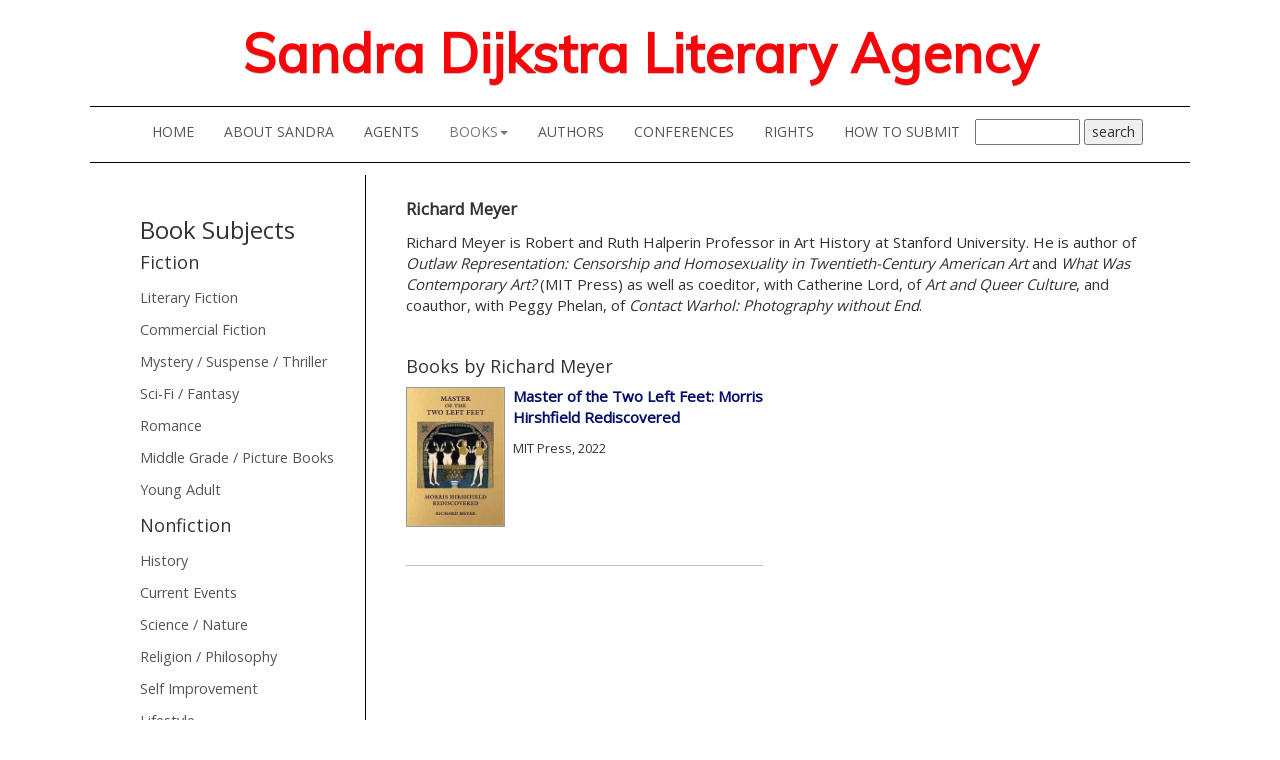

--- FILE ---
content_type: text/html; charset=UTF-8
request_url: https://dijkstraagency.com/author-page.php?auth_id=Meyer
body_size: 8251
content:
<!DOCTYPE html>
<html lang="en">
  <head>
    <meta charset="UTF-8">
	<meta http-equiv="X-UA-Compatible" content="IE=edge">
	<meta name="viewport" content="width=device-width, initial-scale=1">
    <title>Sandra Dijkstra Literary Agency</title>
    <!-- Bootstrap -->
	<link href="css/bootstrap.css" rel="stylesheet">
	<link href="styles_sdla.css" rel="stylesheet" type="text/css">
    <style type="text/css">
    body,td,th {
	font-family: "Open Sans", sans-serif;
}
    </style>
    <link rel="stylesheet" type="text/css" href="https://fonts.googleapis.com/css?family=Open+Sans|Muli">
	<!-- HTML5 shim and Respond.js for IE8 support of HTML5 elements and media queries -->
	<!-- WARNING: Respond.js doesn't work if you view the page via file:// -->
	<!--[if lt IE 9]>
		  <script src="https://oss.maxcdn.com/html5shiv/3.7.2/html5shiv.min.js"></script>
		  <script src="https://oss.maxcdn.com/respond/1.4.2/respond.min.js"></script>
		<![endif]-->
<meta name="description" content="Sandra Dijkstra Literary Agency - The West Coast's Premier Agency for Authors" />
<meta name="keywords" content="Sandra Dijkstra, Literary Agency, West Coast, United States, Authors, Fiction, Nonfiction, Amy Tan" />
  </head>
  <body>
  
  <div class="container-fluid">
	  <div class="row">
	  	<div class="col-lg-offset-0 col-lg-12">
			<div><span style="font-family: Muli;">Sandra Dijkstra Literary Agency</span></div>	    </div>
      </div>
      
		<div class="row">
	  <nav class="navbar navbar-default center" role="navigation">
	    <div class="container-fluid">
	      <!-- Brand and toggle get grouped for better mobile display -->
	      	<div class="navbar-header">
	        	<button type="button" class="navbar-toggle collapsed" data-toggle="collapse" data-target="#defaultNavbar1" aria-expanded="false"><span class="sr-only">Toggle navigation</span><span class="icon-bar"></span><span class="icon-bar"></span><span class="icon-bar"></span></button>
			</div>
	      <!-- Collect the nav links, forms, and other content for toggling -->
  		<div class="navbar-inner">
	      <div class="collapse navbar-collapse" id="defaultNavbar1">
	        <ul class="nav navbar-nav">
	          <li class="active"><a href="https://dijkstraagency.com">HOME<span class="sr-only">(current)</span></a></li>
	          <li class="active"><a href="sandra-dijkstra.php">ABOUT SANDRA<span class="sr-only">(current)</span></a></li>
	          <li class="active"><a href="agents.php">AGENTS<span class="sr-only">(current)</span></a></li>
       		  <li class="dropdown"><a href="#" class="dropdown-toggle" data-toggle="dropdown" role="button" aria-haspopup="true" aria-expanded="false">BOOKS<span class="caret"></span></a>
	            <ul class="dropdown-menu">
	              <li><a href="bestseller-books.php">Bestsellers</a></li>
                </ul>
              </li>
	          <li class="active"><a href="author-list.php">AUTHORS<span class="sr-only">(current)</span></a></li>
	          <li class="active"><a href="literary-conferences.php">CONFERENCES<span class="sr-only">(current)</span></a></li>
	          <li class="active"><a href="rights.php">RIGHTS</a></li>
	          <li class="active"><a href="submission-guidelines.php">HOW TO SUBMIT<span class="sr-only">(current)</span></a></li>
	          <li class="active"><div style="padding-top:12px;"><form name="search" method="get" action="search-results.php">
	              <input name="title" type="text" id="title" size="12">
                  <input type="submit" name="search" id="search" value="search">
	          </form></div></li>
            </ul>
		 </div>
		</div>
	      <!-- /.navbar-collapse -->
        </div>
	    <!-- /.container-fluid -->
    </nav>
    </div>
	<div class="row">


	  <section class="col-md-9 col-sm-9 col-sm-push-3 main-content">
				<br>
                <div style="min-height:400px; margin-bottom:12px;"><span class="book_title_page">Richard Meyer</span><br>
                  <p><p>Richard Meyer is Robert and Ruth Halperin Professor in Art History at Stanford University. He is author of <i>Outlaw Representation: Censorship and Homosexuality in Twentieth-Century American Art</i> and <i>What Was Contemporary Art?</i> (MIT Press) as well as coeditor, with Catherine Lord, of <i>Art and Queer Culture</i>, and coauthor, with Peggy Phelan, of <i>Contact Warhol: Photography without End</i>.</p>
</p>
                  <p> </p>
                  <br clear="left">
                  <h4>Books by Richard Meyer</h4>
                  
                                          <div class="books-by-subject-wrap"><p><a href="book-page.php?isbn13=9780262047289" style=""><img src="books/9780262047289.jpg" class="fltlft" style="max-height:140px; margin-top:1px;" alt=""/><span class="book_title_list">Master of the Two Left Feet: Morris Hirshfield Rediscovered</span></a></p>
                      <p style="font-size:.85em;">MIT Press, 2022</p>
                      </div>
                                       
                </div>
      </section>

	<section class="col-md-3 col-sm-3 col-sm-pull-9 sidebar">
    	<br>
		  	<h3>Book Subjects</h3>
            <h4>Fiction</h4>
            	<ul class="sb-menu">
                    <li><a href="books-by-subject.php?subject1=Literary">Literary Fiction</a></li>
                    <li><a href="books-by-subject.php?subject1=Commercial">Commercial Fiction</a></li>
					<li><a href="books-by-subject.php?subject1=Mystery">Mystery / Suspense / Thriller</a></li>
					<li><a href="books-by-subject.php?subject1=Sci-Fi">Sci-Fi / Fantasy</a></li>
  					<li><a href="books-by-subject.php?subject1=Romance">Romance</a></li>
					<li><a href="books-by-subject.php?subject1=Picture">Middle Grade / Picture Books</a></li>
					<li><a href="books-by-subject.php?subject1=Young">Young Adult</a></li>
                 </ul>
                 <h4>Nonfiction</h4>
                 <ul class="sb-menu">
					<li><a href="books-by-subject.php?subject1=History">History</a></li>
					<li><a href="books-by-subject.php?subject1=Current">Current Events</a></li>
					<li><a href="books-by-subject.php?subject1=Science">Science / Nature</a></li>
					<li><a href="books-by-subject.php?subject1=Religion">Religion / Philosophy</a></li>
					<li><a href="books-by-subject.php?subject1=Improvement">Self Improvement</a></li>
					<li><a href="books-by-subject.php?subject1=Lifestyle">Lifestyle</a></li>
					<li><a href="books-by-subject.php?subject1=Biography">Biography</a></li>
					<li><a href="books-by-subject.php?subject1=Memoir">Memoir</a></li>
					<li><a href="books-by-subject.php?subject1=Business">Business</a></li>
			    </ul>
		</section>
		<section class="col-md-12 footer">
			<p align="center" class="isbn_text"><a href="https://dijkstraagency.com">Home</a> | <a href="sandra-dijkstra.php">Sandra Dijkstra </a>| <a href="agents.php">Agents</a> | <a href="author-list.php">Authors</a> | <a href="literary-conferences.php">Conferences</a> | <a href="submission-guidelines.php">How to Submit</a> | <a href="rights.php">Rights</a> | <a href="contact-sdla.php">Contact</a></p>
			<p align="center" class="isbn_text">Copyright &copy;2026 Sandra Dijkstra Literary Agency</p>
		</section>
	</div>
	 
  </div>
	<!-- jQuery (necessary for Bootstrap's JavaScript plugins) --> 
	<script src="js/jquery-1.11.3.min.js"></script>

	<!-- Include all compiled plugins (below), or include individual files as needed --> 
	<script src="js/bootstrap.js"></script>

	<!-- jQuery (necessary for Bootstrap's JavaScript plugins) --> 
	<script src="js/jquery-1.11.3.min.js"></script>

	<!-- Include all compiled plugins (below), or include individual files as needed --> 
	<script src="js/bootstrap.js"></script>

	<!-- Include js plugin -->
	<script type="text/javascript" src="owl-carousel/owl.carousel.js"></script>

	<!-- Basic stylesheet -->
	<link rel="stylesheet" href="owl-carousel/owl.carousel.css">
 
 	<!-- Default Theme -->
	<link rel="stylesheet" href="owl-carousel/owl.theme.css">

	<script>	
		$(document).ready(function() {

		  $(".owl-carousel").owlCarousel({
		    navigation : true
		  });

		});	
   </script>
  </body>
</html>

--- FILE ---
content_type: text/css
request_url: https://dijkstraagency.com/styles_sdla.css
body_size: 5882
content:
@charset "utf-8";
/* CSS Document */
@import url(http://fonts.googleapis.com/css?family=Open+Sans:400,300,300italic,400italic,700,700italic,800,600italic,600,800italic);
@import url(http://fonts.googleapis.com/css?family=Lora:400,700italic,700,400italic);
#defaultNavbar1 {
	margin-left: auto;
	margin-right: auto;
}
.row .col-lg-10.col-lg-offset-1 {
	padding-top: 5px;
	padding-bottom: 5px;
	text-shadow: 0px 0px;
	border-bottom-color: #000000;
	top: 0px;
}
.row .col-lg-11.col-lg-offset-0 {
	padding-top: 15px;
	padding-bottom: 15px;
	color: #F60509;
	font-size: 3.2em;
	text-align: center;
	border-bottom: 1px solid #000000;
}
.row .col-lg-offset-0.col-lg-12 {
	padding-top: 15px;
	padding-bottom: 15px;
	color: #F60509;
	font-size: 3.8em;
	font-weight:600;
	text-align: center;
	text-shadow: 0px 1px #C3C2C2;
}
.navbar.navbar-default {
	background-color: #FFFFFF;
	border-width: 0px;
}
.nav.navbar-nav .active {
	background-color: #FFFFFF;
}
.nav.navbar-nav .active a {
	background-color: #FFFFFF;
}
.nav.navbar-nav .active a:hover {
	background-color: #FFFFFF;
	text-decoration: underline;
	font-weight: 500;
}
.nav > li > a:hover,
.nav > li > a:focus {
  text-decoration: underline;
  background-color: #ffffff;
}
.container-fluid .navbar.navbar-default .container-fluid {
}
.container-fluid #defaultNavbar1 {
}
.nav.navbar-nav {
}
.navbar.center .navbar-inner {
    text-align: center;
}
.navbar.center .navbar-inner .nav {
    float: none;
    display:inline-block;
}.container-fluid .container-fluid {
	margin-top: 0px;
	font-family: 'Open Sans', sans-serif;
}
.container-fluid .navbar.navbar-default.center {
	margin-top: 0px;
	margin-bottom: 12px;
	border-top: 1px solid #000000;
	border-bottom: 1px solid #000000;
	border-radius: 0px;
}

.fltrt { /* this class can be used to float an element right in your page. The floated element must precede the element it should be next to on the page. */
	float: right;
	margin-left: 8px;
}
.fltlft { /* this class can be used to float an element left in your page */
	float: left;
	margin-right: 8px;
	border: 1px solid #999999;
	margin-top: 4px;
}
.clearfloat { /* this class should be placed on a div or break element and should be the final element before the close of a container that should fully contain a float */
	clear:both;
    height:0;
    font-size: 1px;
    line-height: 0px;
}

body {
	font-family: 'Open Sans', sans-serif;
	font-weight: 500;
}

strong {
  font-weight: 700;
}

.sidebar {
	padding: 0px 30px 0px 50px;
	background-color: #FFFFFF;
	font-family: 'Open Sans', sans-serif;
	font-size: 16px;
	font-weight: 400;
	line-height: 1.4em;
}

.sidebar ul {
	padding-left: 0px;
}

.sidebar ul li {
	list-style: none;
	padding: 5px 0px;
}

.home .main-content {
	border-left: none;
}

.main-content {
	min-height: 900px;
	padding: 0px 40px;
	font-family: 'Open Sans', sans-serif;
	font-size: 15px;
	font-weight: 400;
	line-height: 1.4em;
	border-left: 1px solid #000000;
	overflow: auto;
}

.main-content a {
	font-weight: 600;
	color: #060F67;
}

.main-content ol li {
	list-style: none;
	padding: 4px 0px;
}

.carousel-wrapper{
	padding: 0px 40px;
}

.container-fluid {
	max-width: 1100px;
}

h2.page-title {
	text-align: center;
	margin-bottom: 20px;
}

h3.slider-title {
	clear: both;
	margin-left: 20px;
	margin-bottom: 10px;
	width: 100%;
	display: block;
}

.content-block {
	padding: 40px;
}

img.aligncenter {
	display: block;
	margin: 0 auto;
	float: none;
}

.footer {
	clear: both;
	margin-top: 10px;
	border-top: solid 1px #000000;
	padding-top: 8px;
}

.book_title_list {
	font-family: 'Open Sans', sans-serif;
	font-size: 1em;
	font-weight: 700;
	line-height: 1.3em;
}
.book_title_page {
	font-family: 'Open Sans', sans-serif;
	font-size: 1.1em;
	font-weight: 700;
	line-height: 1.6em;
}

.book_subtitle_list {
	font-family: 'Open Sans', sans-serif;
	font-size: .9em;
	font-weight: 500;
	line-height: 1.5em;
}

.book_subtitle_page {
	font-family: 'Open Sans', sans-serif;
	font-size: 1.1em;
	font-weight: 500;
	line-height: 1.5em;
}

.author_book_page {
	font-family: 'Open Sans', sans-serif;
	font-size: 1.1em;
	font-weight: 600;
	line-height: 1.8em;
}

.owl-prev,
.owl-next {
	font-weight: bold;
}

#defaultNavbar1 ul li:hover > ul.dropdown-menu {
	display:block;
}

.sb-menu li a {
	color: #555;
	background-color: #fff;
	display: block;
	font-size: .9em;
}

.sb-menu li a:hover {
	font-weight: 500;
}

.sb-submenu {
	display: none;
}

.sb-submenu li a {
	padding: 0px 25px;
	display: block;
}

.sb-submenu li a:hover {
	background-color: #f5f5f5;
	text-decoration: none;
}

.sb-menu li:hover > ul.sb-submenu {
	display:block;
}

blockquote {
	border-left: none;
}

.books-by-subject-wrap {
	border-bottom: solid 1px silver; 
	min-height:180px; 
	margin-bottom:16px; 
	width:48%; 
	float:left; 
	margin-right:6px;
	overflow: auto;
}

.bestseller-books-wrap {
	float:left;
	width:15%;
	min-height:146px;
	margin-bottom:12px;
	text-align:center;
	margin-right: 6px;
}

.author-list-wrap {
	margin-bottom:3px; 
	width:32%; 
	float:left;
	margin-right: 6px;
}

@media only screen and (max-width: 1024px) {
	.books-by-subject-wrap {
		width: 45%;
		min-height:200px;
	}

	.bestseller-books-wrap {
		width: 14%;
	}
}

@media only screen and (max-width: 950px) {
	.books-by-subject-wrap {
		width: 42.5%;
		min-height: 220px;
	}

	.bestseller-books-wrap {
		width: 20%;
	}
}

@media only screen and (max-width: 850px) {
	.books-by-subject-wrap {
		width: 100%;
		min-height:180px;
	}

	.bestseller-books-wrap {
		width: 30%;
	}

	.author-list-wrap {
		width: 30%;
	}
}

@media only screen and (max-width: 768px) {

	.carousel-wrapper{
		padding: 0px;
	}

	.content-block {
		padding: 0px;
	}

	.author-list-wrap {
		width: 100%;
	}


}

@media only screen and (max-width: 400px) {
	.bestseller-books-wrap {
		width: 100%;
	}
}

.carousel-wrapper img.aligncenter {
	width: 100%;
	object-fit: contain;
}
